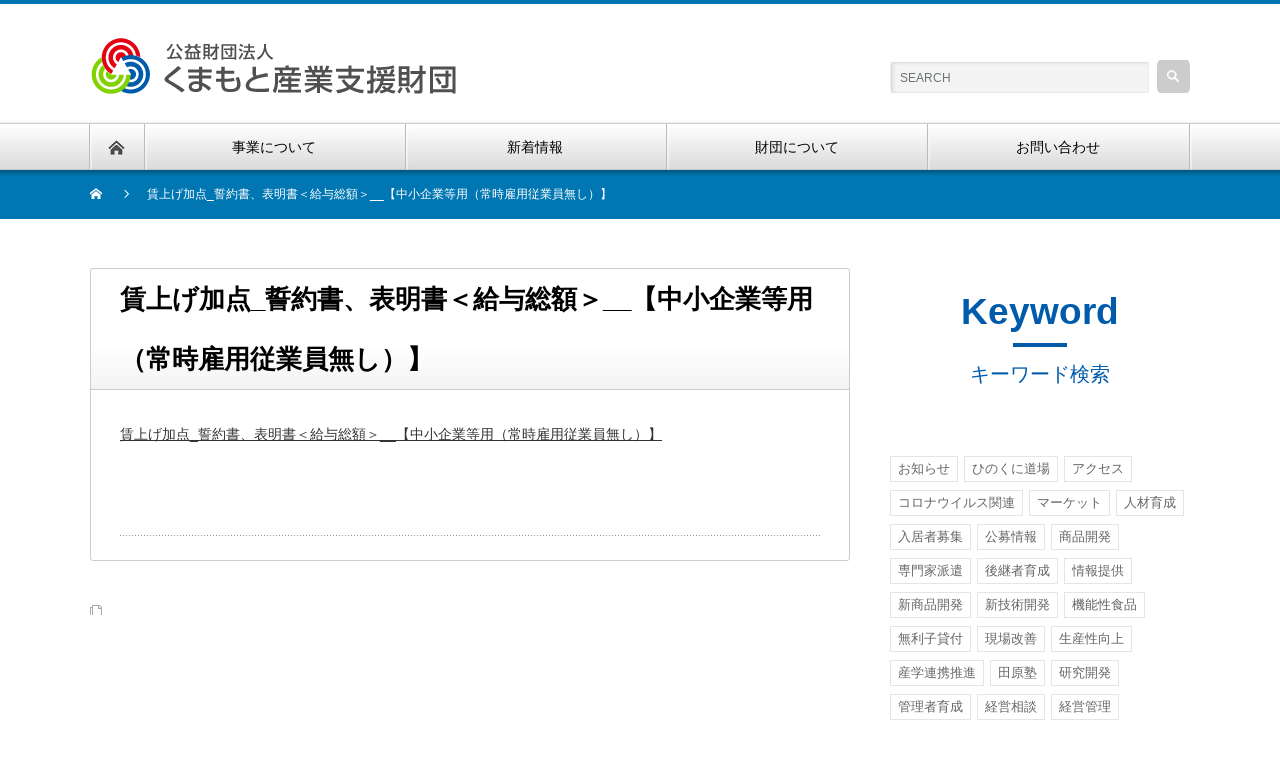

--- FILE ---
content_type: text/html; charset=UTF-8
request_url: https://www.kmt-ti.or.jp/%E8%B3%83%E4%B8%8A%E3%81%92%E5%8A%A0%E7%82%B9_%E8%AA%93%E7%B4%84%E6%9B%B8%E3%80%81%E8%A1%A8%E6%98%8E%E6%9B%B8%EF%BC%9C%E7%B5%A6%E4%B8%8E%E7%B7%8F%E9%A1%8D%EF%BC%9E__%E3%80%90%E4%B8%AD%E5%B0%8F-6-2
body_size: 13015
content:




<!DOCTYPE html PUBLIC "-//W3C//DTD XHTML 1.1//EN" "http://www.w3.org/TR/xhtml11/DTD/xhtml11.dtd">
<!--[if lt IE 9]><html xmlns="http://www.w3.org/1999/xhtml" class="ie"><![endif]-->
<!--[if (gt IE 9)|!(IE)]><!--><html xmlns="http://www.w3.org/1999/xhtml"><!--<![endif]-->
<head profile="http://gmpg.org/xfn/11">
<!-- Google tag (gtag.js) -->
<script async src="https://www.googletagmanager.com/gtag/js?id=G-YQTJMFBDTM"></script>

<script>
 window.dataLayer = window.dataLayer || [];
 function gtag(){dataLayer.push(arguments);}
 gtag('js', new Date());

 gtag('config', 'G-YQTJMFBDTM');
</script>
<meta http-equiv="Content-Type" content="text/html; charset=UTF-8" />
<meta http-equiv="X-UA-Compatible" content="IE=edge,chrome=1" />
<meta name="viewport" content="width=device-width" />
<title>賃上げ加点_誓約書、表明書＜給与総額＞__【中小企業等用（常時雇用従業員無し）】 | 公益財団法人くまもと産業支援財団</title>
<meta name="description" content="..." />

<link rel="alternate" type="application/rss+xml" title="公益財団法人くまもと産業支援財団 RSS Feed" href="https://www.kmt-ti.or.jp/feed" />
<link rel="alternate" type="application/atom+xml" title="公益財団法人くまもと産業支援財団 Atom Feed" href="https://www.kmt-ti.or.jp/feed/atom" /> 
<link rel="pingback" href="https://www.kmt-ti.or.jp/xmlrpc.php" />

 
<meta name='robots' content='max-image-preview:large' />
<link rel='dns-prefetch' href='//s.w.org' />
		<script type="text/javascript">
			window._wpemojiSettings = {"baseUrl":"https:\/\/s.w.org\/images\/core\/emoji\/13.0.1\/72x72\/","ext":".png","svgUrl":"https:\/\/s.w.org\/images\/core\/emoji\/13.0.1\/svg\/","svgExt":".svg","source":{"concatemoji":"https:\/\/www.kmt-ti.or.jp\/wp-includes\/js\/wp-emoji-release.min.js?ver=5.7.2"}};
			!function(e,a,t){var n,r,o,i=a.createElement("canvas"),p=i.getContext&&i.getContext("2d");function s(e,t){var a=String.fromCharCode;p.clearRect(0,0,i.width,i.height),p.fillText(a.apply(this,e),0,0);e=i.toDataURL();return p.clearRect(0,0,i.width,i.height),p.fillText(a.apply(this,t),0,0),e===i.toDataURL()}function c(e){var t=a.createElement("script");t.src=e,t.defer=t.type="text/javascript",a.getElementsByTagName("head")[0].appendChild(t)}for(o=Array("flag","emoji"),t.supports={everything:!0,everythingExceptFlag:!0},r=0;r<o.length;r++)t.supports[o[r]]=function(e){if(!p||!p.fillText)return!1;switch(p.textBaseline="top",p.font="600 32px Arial",e){case"flag":return s([127987,65039,8205,9895,65039],[127987,65039,8203,9895,65039])?!1:!s([55356,56826,55356,56819],[55356,56826,8203,55356,56819])&&!s([55356,57332,56128,56423,56128,56418,56128,56421,56128,56430,56128,56423,56128,56447],[55356,57332,8203,56128,56423,8203,56128,56418,8203,56128,56421,8203,56128,56430,8203,56128,56423,8203,56128,56447]);case"emoji":return!s([55357,56424,8205,55356,57212],[55357,56424,8203,55356,57212])}return!1}(o[r]),t.supports.everything=t.supports.everything&&t.supports[o[r]],"flag"!==o[r]&&(t.supports.everythingExceptFlag=t.supports.everythingExceptFlag&&t.supports[o[r]]);t.supports.everythingExceptFlag=t.supports.everythingExceptFlag&&!t.supports.flag,t.DOMReady=!1,t.readyCallback=function(){t.DOMReady=!0},t.supports.everything||(n=function(){t.readyCallback()},a.addEventListener?(a.addEventListener("DOMContentLoaded",n,!1),e.addEventListener("load",n,!1)):(e.attachEvent("onload",n),a.attachEvent("onreadystatechange",function(){"complete"===a.readyState&&t.readyCallback()})),(n=t.source||{}).concatemoji?c(n.concatemoji):n.wpemoji&&n.twemoji&&(c(n.twemoji),c(n.wpemoji)))}(window,document,window._wpemojiSettings);
		</script>
		<style type="text/css">
img.wp-smiley,
img.emoji {
	display: inline !important;
	border: none !important;
	box-shadow: none !important;
	height: 1em !important;
	width: 1em !important;
	margin: 0 .07em !important;
	vertical-align: -0.1em !important;
	background: none !important;
	padding: 0 !important;
}
</style>
	<link rel='stylesheet' id='nextstage-lightbox-css'  href='https://www.kmt-ti.or.jp/wp-content/themes/nextage_tcd021/css/lightbox.min.css?ver=5.7.2' type='text/css' media='1' />
<link rel='stylesheet' id='external-links-css'  href='https://www.kmt-ti.or.jp/wp-content/plugins/sem-external-links/sem-external-links.css?ver=20090903' type='text/css' media='all' />
<link rel='stylesheet' id='wp-block-library-css'  href='https://www.kmt-ti.or.jp/wp-includes/css/dist/block-library/style.min.css?ver=5.7.2' type='text/css' media='all' />
<link rel='stylesheet' id='contact-form-7-css'  href='https://www.kmt-ti.or.jp/wp-content/plugins/contact-form-7/includes/css/styles.css?ver=5.1.3' type='text/css' media='all' />
<link rel='stylesheet' id='msl-main-css'  href='https://www.kmt-ti.or.jp/wp-content/plugins/master-slider/public/assets/css/masterslider.main.css?ver=3.6.4' type='text/css' media='all' />
<link rel='stylesheet' id='msl-custom-css'  href='https://www.kmt-ti.or.jp/wp-content/uploads/master-slider/custom.css?ver=27.7' type='text/css' media='all' />
<script type='text/javascript' src='https://www.kmt-ti.or.jp/wp-includes/js/jquery/jquery.min.js?ver=3.5.1' id='jquery-core-js'></script>
<script type='text/javascript' src='https://www.kmt-ti.or.jp/wp-includes/js/jquery/jquery-migrate.min.js?ver=3.3.2' id='jquery-migrate-js'></script>
<link rel="https://api.w.org/" href="https://www.kmt-ti.or.jp/wp-json/" /><link rel="alternate" type="application/json" href="https://www.kmt-ti.or.jp/wp-json/wp/v2/media/18655" /><link rel='shortlink' href='https://www.kmt-ti.or.jp/?p=18655' />
<link rel="alternate" type="application/json+oembed" href="https://www.kmt-ti.or.jp/wp-json/oembed/1.0/embed?url=https%3A%2F%2Fwww.kmt-ti.or.jp%2F%25e8%25b3%2583%25e4%25b8%258a%25e3%2581%2592%25e5%258a%25a0%25e7%2582%25b9_%25e8%25aa%2593%25e7%25b4%2584%25e6%259b%25b8%25e3%2580%2581%25e8%25a1%25a8%25e6%2598%258e%25e6%259b%25b8%25ef%25bc%259c%25e7%25b5%25a6%25e4%25b8%258e%25e7%25b7%258f%25e9%25a1%258d%25ef%25bc%259e__%25e3%2580%2590%25e4%25b8%25ad%25e5%25b0%258f-6-2" />
<link rel="alternate" type="text/xml+oembed" href="https://www.kmt-ti.or.jp/wp-json/oembed/1.0/embed?url=https%3A%2F%2Fwww.kmt-ti.or.jp%2F%25e8%25b3%2583%25e4%25b8%258a%25e3%2581%2592%25e5%258a%25a0%25e7%2582%25b9_%25e8%25aa%2593%25e7%25b4%2584%25e6%259b%25b8%25e3%2580%2581%25e8%25a1%25a8%25e6%2598%258e%25e6%259b%25b8%25ef%25bc%259c%25e7%25b5%25a6%25e4%25b8%258e%25e7%25b7%258f%25e9%25a1%258d%25ef%25bc%259e__%25e3%2580%2590%25e4%25b8%25ad%25e5%25b0%258f-6-2&#038;format=xml" />
<script>var ms_grabbing_curosr = 'https://www.kmt-ti.or.jp/wp-content/plugins/master-slider/public/assets/css/common/grabbing.cur', ms_grab_curosr = 'https://www.kmt-ti.or.jp/wp-content/plugins/master-slider/public/assets/css/common/grab.cur';</script>
<meta name="generator" content="MasterSlider 3.6.4 - Responsive Touch Image Slider | avt.li/msf" />
<style type="text/css">.broken_link, a.broken_link {
	/*text-decoration: line-through;*/
}</style>			<script type="text/javascript" >
				window.ga=window.ga||function(){(ga.q=ga.q||[]).push(arguments)};ga.l=+new Date;
				ga('create', 'UA-117114393-1', 'auto');
				// Plugins
				
				ga('send', 'pageview');
			</script>
			<script async src="https://www.google-analytics.com/analytics.js"></script>
					<style type="text/css" id="wp-custom-css">
			/* メルマガバックナンバー */
.mailpoet_archive li:nth-child(n+16) {
  display: none;
}		</style>
		
<link rel="stylesheet" href="https://www.kmt-ti.or.jp/wp-content/themes/nextage_tcd021/style.css?ver=4.1" type="text/css" />
<link rel="stylesheet" href="https://www.kmt-ti.or.jp/wp-content/themes/nextage_tcd021/comment-style.css?ver=4.1" type="text/css" />

<link rel="stylesheet" media="screen and (min-width:1111px)" href="https://www.kmt-ti.or.jp/wp-content/themes/nextage_tcd021/style_pc.css?ver=4.1" type="text/css" />
<link rel="stylesheet" media="screen and (max-width:1110px)" href="https://www.kmt-ti.or.jp/wp-content/themes/nextage_tcd021/style_sp.css?ver=4.1" type="text/css" />
<link rel="stylesheet" media="screen and (max-width:1110px)" href="https://www.kmt-ti.or.jp/wp-content/themes/nextage_tcd021/footer-bar/footer-bar.css?ver=?ver=4.1">

<link rel="stylesheet" href="https://www.kmt-ti.or.jp/wp-content/themes/nextage_tcd021/japanese.css?ver=4.1" type="text/css" />

<script type="text/javascript" src="https://www.kmt-ti.or.jp/wp-content/themes/nextage_tcd021/js/jscript.js?ver=4.1"></script>
<script type="text/javascript" src="https://www.kmt-ti.or.jp/wp-content/themes/nextage_tcd021/js/scroll.js?ver=4.1"></script>
<script type="text/javascript" src="https://www.kmt-ti.or.jp/wp-content/themes/nextage_tcd021/js/comment.js?ver=4.1"></script>
<script type="text/javascript" src="https://www.kmt-ti.or.jp/wp-content/themes/nextage_tcd021/js/rollover.js?ver=4.1"></script>
<!--[if lt IE 9]>
<link id="stylesheet" rel="stylesheet" href="https://www.kmt-ti.or.jp/wp-content/themes/nextage_tcd021/style_pc.css?ver=4.1" type="text/css" />
<script type="text/javascript" src="https://www.kmt-ti.or.jp/wp-content/themes/nextage_tcd021/js/ie.js?ver=4.1"></script>
<link rel="stylesheet" href="https://www.kmt-ti.or.jp/wp-content/themes/nextage_tcd021/ie.css" type="text/css" />
<![endif]-->

<!--[if IE 7]>
<link rel="stylesheet" href="https://www.kmt-ti.or.jp/wp-content/themes/nextage_tcd021/ie7.css" type="text/css" />
<![endif]-->


<!-- blend -->
<script type="text/javascript" src="https://www.kmt-ti.or.jp/wp-content/themes/nextage_tcd021/js/jquery.blend-min.js"></script>
<script type="text/javascript">
	jQuery(document).ready(function(){
		//jQuery("#global_menu a").blend();
		//jQuery(".blendy").blend();
	});
</script>
<!-- /blend -->



<style type="text/css">
a:hover { color:#0077B3; }
.page_navi a:hover, #post_pagination a:hover, #wp-calendar td a:hover, #return_top:hover,
 #wp-calendar #prev a:hover, #wp-calendar #next a:hover, #footer #wp-calendar td a:hover, .widget_search #search-btn input:hover, .widget_search #searchsubmit:hover, .tcdw_category_list_widget a:hover, .tcdw_news_list_widget .month, .tcd_menu_widget a:hover, .tcd_menu_widget li.current-menu-item a, #submit_comment:hover
  { background-color:#0077B3; }

body { font-size:14px; }
#header-wrapper{
	border-top-color: #0077B3;
}
#wrapper-light #global_menu ul ul li a {background: #0077B3;}
#wrapper-light #global_menu ul ul a:hover{background: #57BDCC;}
#wrapper-dark #global_menu ul ul li a {background: #0077B3;}
#wrapper-dark #global_menu ul ul a:hover{background: #57BDCC;}
#bread_crumb_wrapper{ background-color: #0077B3;}
.headline1{ border-left: solid 5px #0077B3;}
.headline2{ border-top: solid 5px #0077B3;}
.side_headline{ border-left: solid 5px #0077B3;}
.footer_headline{ color:#0077B3;}
.flexslider { margin: 0 auto; position: relative; width: 1100px; height: 353px; zoom: 1; overflow:hidden; }
@media screen and (max-width:1100px){
.flexslider { margin: 0 auto; position: relative; width: 100%; height: auto; zoom: 1; overflow:hidden; }
}

.side_widget, #single_title, .footer_widget, #page-title, #company_info dd 
  { word-wrap:break-word; }

@media screen and (min-width: 1111px) {
  #slider-wrapper{
    height: 500px;
  }
  .flexslider  {
    width: 1400px;
    height: 500px;
  }
  #mainNavi {
    position: relative; 
    height: 900px;
  }
  #mainNavi .navbtn {
    position: absolute;
  }
  #mainNavi .navbtn a {
    width: 200px; 
    height: 200px; 
    border: 1px solid #808080; 
    border-radius: 50%; 
    display: block; 
    text-align: center; 
    vertical-align: middle;
  }
  #mainNavi .navbtn img {
    padding-top: 25%;
  }
  #mainNavi .navbtn1 {
    top: 30px; 
    left: 37%;
  }
  #mainNavi .navbtn2 {
    top: 125px;
    left: 12%;
  }
  #mainNavi .navbtn3 {
    top: 125px;
    left: 62%;
  }
  #mainNavi .navbtn4 {
    top: 325px;
    left: 0%;
  }
  #mainNavi .navbtn5 {
    top: 295px;
    left: 33%;
  }
  #mainNavi .navbtn5 a {
    width: 265px;
    height: 265px;
  }
  #mainNavi .navbtn5 img {
    padding-top: 16%;
  }
  #mainNavi .navbtn6 {
    top: 325px;
    left: 74%;
  }
  #mainNavi .navbtn7 {
    top: 525px;
    left: 12%;
  }
  #mainNavi .navbtn8 {
    top: 525px;
    left: 62%;
  }
  #mainNavi .navbtn9 {
    top: 625px;
    left: 37%;
  }
}

@media screen and (max-width: 1110px) {
  #mainNavi {
    position: relative; 
    height: calc(110vw);
  }
  #mainNavi .navbtn {
    position: absolute;
  }
  #mainNavi .navbtn a {
    width: calc(100vw / 4);
    height: calc(100vw / 4);
    border: 1px solid #808080; 
    border-radius: 50%; 
    display: block; 
    text-align: center; 
    vertical-align: middle;
  }
  #mainNavi .navbtn img {
    padding-top: 20%;
    width: calc(11vw);
  }
  #mainNavi .navbtn1 {
    top: calc(3vw);
    left: 37%;
  }
  #mainNavi .navbtn2 {
    top: calc(15vw);
    left: 12%;
  }
  #mainNavi .navbtn3 {
    top: calc(15vw);
    left: 62%;
  }
  #mainNavi .navbtn4 {
    top: calc(39vw);
    left: 0%;
  }
  #mainNavi .navbtn4 img {
    width: calc(14vw);
  }
  #mainNavi .navbtn5 {
    top: calc(35vw);
    left: 33%;
  }
  #mainNavi .navbtn5 a {
    width: calc(100vw / 4 * 1.35);
    height: calc(100vw / 4 * 1.35);
  }
  #mainNavi .navbtn5 img {
    padding-top: 16%;
    width: calc(25vw);
  }
  #mainNavi .navbtn6 {
    top: calc(39vw);
    left: 74%;
  }
  #mainNavi .navbtn6 img {
    width: calc(13vw);
  }
  #mainNavi .navbtn7 {
    top: calc(63vw);
    left: 12%;
  }
  #mainNavi .navbtn7 img {
    width: calc(15vw);
  }
  #mainNavi .navbtn8 {
    top: calc(63vw);
    left: 62%;
  }
  #mainNavi .navbtn8 img {
    width: calc(13vw);
  }
  #mainNavi .navbtn9 {
    top: calc(74vw);
    left: 37%;
  }
}

.slider-bg_10 {
  background-image: none;
}
.section-title {
  color: #005bab;
  text-align: center;
}
.section-title .en {
  font-size: 37px;
  margin-bottom: 10px;  
}
.section-title p.line {
  width: 54px;
  border-top: 4px solid #005bab;
  margin: 0 auto 5px auto;
}
.section-title p.jp {
  font-size: 20px;
}
#subNavi {
  width: 600px;
  margin: 0px auto 100px auto;
}
#subNavi ul {
  display: flex;
  justify-content: space-between; 
  font-size: 20px;
  color: #005bab; 
}
#subNavi ul a {
  text-decoration: none;
  color: #005bab; 
}
#subNavi ul a:hover {
  text-decoration: underline;
}
.side-bnr img {
  margin-bottom: 15px;
}
.side-bnr2 {
  text-align: center;
}
.side-bnr2 img {
  margin-bottom: 15px;
}
.foot-inquiry img {
  width: auto;
}
.foot-menu2 {
  font-size: 0.8em;
}
.foot-menu2 h3 a {
  color: #005bab;
  font-size: 1em;
}
#custom_html-26 {
  width: 100%;
}

.lightbox a:hover img {
  cursor: zoom-in;
}

ul.subpage_list {
  margin-bottom: 0px;
}
.subpage_list {
  width: auto;
  padding-left: 10px;
  padding-right: 10px;
}
.subpage_list li{
  height: auto;
  min-height: 41px;
  background-image: url(/wp-content/themes/nextage_tcd021/img/common/icon_arrow.gif);
  background-repeat: no-repeat;
  background-position: left top 5px;
  font-size: 14px;
  border-bottom: 1px dotted #888888;
  padding-left: 2em;
  margin-top: 10px;
}
.subpage_list li:last-child{
  /*background: none;*/
  border-bottom: none;
}
.subpage_list li span.date {
  font-size: 12px;
  font-weight: bold;
  width: 80px;
  display: inline-block;
  color: #000;
}
.subpage_list li a{
  text-decoration: none;
}
.subpage_list li a:hover{
  text-decoration: underline;
}
span.cate {
  width: auto;
  font-weight: normal;
  text-decoration: underline;
  margin-right: 5px;
}

@media screen and (min-width: 1111px) {
  #footer_widget div:first-child {
    width: 280px;
  }
  .footer_widget {
    min-height: 300px;
  }
  #single_title {
    min-height: 60px;
    height: auto;
  }
  .top_list li {
    height: auto;
    min-height: 41px;
  }

  /* 問い合わせBOX */
  .inquiry-box {
    width: auto;
    background: #d6e5f1;
    padding: 10px;
    display: -webkit-flex;
    display: flex;
    -webkit-align-items: center;
    align-items: center;
    -webkit-justify-content: center;
    justify-content: center;
  }
  .inquiry-box .left-box {
    width: 20%;
    float: left;
    font-size: 23px;
    font-weight: bold;
    color: #005bab;
    text-align: center;
  }
  .inquiry-box .right-box {
    width: 60%;
    float: right;
    font-size: 22px;
    color: #000000;
    margin-left: 40px;
    padding-left: 40px;
    border-left: dotted 2px #005bab;
  }
  .inquiry-box .right-box p {
    margin-bottom: 0em;
    line-height: 1.5em;
  }
  .inquiry-box .right-box .tel {
    float: left;
    width: 50%;
    text-indent: 1.7em;
    background: no-repeat left url(/wp-content/themes/nextage_tcd021/img/common/icon_tel_gray.gif);
    background-position-x: 5px;
  }
  .inquiry-box .right-box .fax {
    float: right;
    width: 50%;
    text-indent: 1.7em;
    background: no-repeat left url(/wp-content/themes/nextage_tcd021/img/common/icon_fax_gray.gif);
  }
  .inquiry-box .right-box .mail {
    clear: both;
    text-indent: 1.7em;
    background: no-repeat left url(/wp-content/themes/nextage_tcd021/img/common/icon_mail_gray.gif);
  }

}
.footer_widget .address {
  font-size: 14px;
}
.footer_widget .phone {
  font-size: 27px;
  color: #005bab;
}
.footer_widget .phone img {
  vertical-align: text-top;
  margin-right: 5px;
}
.foot-menu h3 a {
  color: #005bab;
  font-size: 15px;
}
.foot-menu ul {
  font-size: 11px;
}

/* 投稿ページ */
#single_title {
  font-size: 26px;
}
.single-post .post h3 {
  border-left: solid 4px #085ea7;
  clear: both;
  font-size: 22px;
  padding: 8px 10px;
  margin: 1em 0;
}
/* アーカイブ */
.post_list h3.title {
  border-left: solid 4px #085ea7;
  clear: both;
  font-size: 22px;
  padding: 8px 10px;
  margin: 1em 0;
}
.readmore {
  text-align: right;
}
.readmore a.button {
  background: #0077B3;
  border: solid 1px #0077B3;
  color: #fff;
  display: inline-block;
  padding: 5px 12px;
  text-decoration: none;
}
.readmore a.button:hover {
  background: #fff;
  border: solid 1px #0077B3;
  color: #0077B3;
}

/* 固定ページタイトル */
#page-title {
  font-size: 40px;
  padding-top: 34px;
  color: #005bab;
  margin-bottom: 70px;
}
#page-icon img {
  float: left;
  width: auto;
  margin-right: 15px;
}
/* 固定ページ本文 */
.page .textwidget {
  font-size: 20px;
}
.page h3.widget-title {
  font-size: 21px;
  color: #005bab;
  border-left: solid 13px #005bab;
  padding: 13px 0px 13px 22px;
}
.page img {
  width: auto;
}
.so-widget-sow-image h3.widget-title {
  font-size: 13px;
  font-weight: normal;
  color: #000000;
  border: none;
  padding: 15px 0 0 0;
}
/* 経営相談ページ */
#manage h3.widget-title {
  font-size: 30px;
  color: #005bab;
  text-indent: 2em;
  background: no-repeat left url(/wp-content/themes/nextage_tcd021/img/management/icon_management.gif);
  padding: 0;
  border: none;
}
/* 販路拡大ページ */
#sales h3.widget-title {
  font-size: 30px;
  color: #005bab;
  text-indent: 2em;
  background: no-repeat left url(/wp-content/themes/nextage_tcd021/img/sales/icon_sales.gif);
  padding: 0;
  border: none;
}
.btn_company_search a {
  width: 100%;
  font-size: 26px;
  text-decoration: none;
  color: #29a9e0;
  padding: 20px 0 20px 0;
  border: solid 3px #29a9e0;
  border-radius: 5px;
  display: -webkit-flex;
  display: flex;
  -webkit-align-items: center;
  align-items: center;
  -webkit-justify-content: center;
  justify-content: center;  
}
.btn_company_search a:hover {
  background: #afdff3;
}
/* 起業・創業ページ */
#founding h3.widget-title {
  font-size: 30px;
  color: #005bab;
  text-indent: 2em;
  background: no-repeat left url(/wp-content/themes/nextage_tcd021/img/founding/icon_founding.gif);
  padding: 0;
  border: none;
}
/* プライバシーマーク */
.pamphlet {
  text-align: center;
}
.pamphlet .title {
  font-size: 20px;
  color: #000000;
  font-weight: bold;
  margin: 0;
}
.pamphlet .line {
  width: 54px;
  border-top: 4px solid #005bab;
  margin: 0 auto 35px auto;
}
.pamphlet .mini {
  font-size: 75%;
}
/* 災害対策ページ */
#disaster h3.widget-title {
  font-size: 30px;
  color: #005bab;
  text-indent: 2em;
  background: no-repeat left url(/wp-content/themes/nextage_tcd021/img/disaster/icon_disaster.gif);
  padding: 0;
  border: none;
}
/* バイオ・食品ページ */
#bio h3.widget-title {
  font-size: 30px;
  color: #005bab;
  text-indent: 2em;
  background: no-repeat left url(/wp-content/themes/nextage_tcd021/img/bio/icon_bio.gif);
  padding: 0;
  border: none;
}
.bio-link {
  text-align: center;
}
.bio-link .title {
  font-size: 20px;
  color: #000000;
  font-weight: bold;
  margin: 0 0 10px 0;
  line-height: 1.5em;
}
.bio-link .line {
  width: 54px;
  border-top: 4px solid #005bab;
  margin: 0 auto 35px auto;
}
.bio-link .img-box {
  border: 1px solid #b1b1b1;
  padding: 5px auto 5px auto;
}
/* 産学連携ページ */
#collaboration h3.widget-title {
  font-size: 30px;
  color: #005bab;
  text-indent: 2em;
  background: no-repeat left url(/wp-content/themes/nextage_tcd021/img/collaboration/icon_collaboration.gif);
  padding: 0;
  border: none;
}
/* 人材育成ページ */
#human h3.widget-title {
  font-size: 30px;
  color: #005bab;
  text-indent: 2em;
  background: no-repeat left url(/wp-content/themes/nextage_tcd021/img/human/icon_human.gif);
  padding: 0;
  border: none;
}
/* リクルートページ */
ul.qa {
  border-top: 1px dotted #979797;
  margin-top: 30px;
  padding-top: 30px;
}
.qa li {
  margin-bottom: 15px;
}
.qa .question {
  background: left top no-repeat;
  background-image: url(/wp-content/themes/nextage_tcd021/img/recruit/icon_q.gif);
  padding-left: 50px;
}
.qa .answer {
  background: left top no-repeat;
  background-image: url(/wp-content/themes/nextage_tcd021/img/recruit/icon_a.gif);
  padding-left: 50px;
  margin-bottom: 30px;
  padding-bottom: 30px;
  border-bottom: 1px dotted #979797;
}

/* メルマガ利用規約 */
.agreement {
  border: solid 1px #ccc;
  font-size: 12px;
  height: 200px;
  overflow-y: scroll;
  padding: 10px;
  width: 95%;
}
.agreement h6 {
  font-size: 13px;
  margin: 0 0 -0.2em;
  padding: 0;
  text-decoration: underline;
}
#contents input[type="text"],
#contents input[type="email"],
#contents input[type="tel"],
#contents textarea {
  width: 60%;
  transition: all ease 0.3s;
}

#contents input[type="number"]{
  width: 30px;
}
#contents input[type="text"]:focus,
#contents input[type="email"]:focus,
#contents input[type="tel"]:focus,
#contents textarea:focus {
  width: 70%;
}

#contents textarea {
  resize: vertical;
  transition: none;
}
#contents input[type=submit] {
  padding: 8px 16px;
  background: #A0A0A0;
  cursor: pointer;
  color: #fff;
}
.wpcf7 form {
  margin: 1.5em;
}



/* タグクラウド */
.tagcloud a{
  margin: 0 3px 8px 0;
  border: 1px solid rgba(0, 0, 0, 0.1);
  display: inline-block;
  padding: 3px 7px;
  color: #666;
  font-size: 13px !important;
}
.tagcloud a:hover{
  background: #666;
  color: #fff;
  text-decoration: none;
}
#custom_html-13 {
  margin-bottom: 0px;
}
#custom_html-13 p.jp {
  margin-bottom: 10px;
}
.widget_tag_cloud h3.side_headline {
  display: none;
}
/* 共通 */
.mini {
  font-size: 80%;
}
.text-blue {
  color: #005bab;
}
/* テーブル */
table.border-hr {
  border-bottom: 1px solid #cacaca;
}
.border-hr th,td {
  font-size: 18px;
  font-weight: normal;
  text-align: left;
  border-top: 1px solid #cacaca;
  padding: 20px;
}
.border-hr th {
  width: 30%;
}

/* 財団のご紹介ページ */
.foundation-subnavi {
  margin-top: 30px;
  margin-bottom: 100px;
}
.foundation-subnavi  a {
  width: 365px;
  height: 90px;
 display: -webkit-flex;
 display: flex;
 -webkit-align-items: center;
 align-items: center;
 -webkit-justify-content: center;
 justify-content: center;
  background: #d6e5f1;
  color: #004097;
  text-decoration: none;
  font-size: 20px;
  border-radius: 10px;
}
.foundation-subnavi  a:hover {
  background: #a4c6e0;
}
/* メルマガバックナンバー */
.wysija_archive li:nth-child(n+11) {
  display: none;
}

@media screen and (max-width:1110px){
  #page-icon {
    margin-left: 15px;
  }
  #page-title {
    display: block;
    font-size: 25px;
  }
  #subNavi {
    width: auto;
    margin: 0px auto 100px auto;
  }
  #subNavi ul {
    display: flex;
    justify-content: space-around;
    flex-wrap: wrap; 
    font-size: 20px;
    color: #005bab; 
  }

  .btn_company_search a {
    font-size: 20px;
  }

  /* 問い合わせBOX */
  .inquiry-box {
    width: auto;
    background: #d6e5f1;
    padding: 10px;
  }
  .inquiry-box .left-box {
    font-size: 23px;
    font-weight: bold;
    color: #005bab;
    text-align: center;
    border-bottom: dotted 2px #005bab;
    margin-bottom: 10px;
  }
  .inquiry-box .right-box {
    font-size: 22px;
    color: #000000;
    margin-left: 40px;
    padding-left: 40px;
  }
  .inquiry-box .right-box p {
    margin-bottom: 0em;
    line-height: 1.5em;
  }
  .inquiry-box .right-box .tel {
    text-indent: 1.7em;
    background: no-repeat left url(/wp-content/themes/nextage_tcd021/img/common/icon_tel_gray.gif);
    background-position-x: 5px;
  }
  .inquiry-box .right-box .fax {
    text-indent: 1.7em;
    background: no-repeat left url(/wp-content/themes/nextage_tcd021/img/common/icon_fax_gray.gif);
  }
  .inquiry-box .right-box .mail {
    clear: both;
    text-indent: 1.7em;
    background: no-repeat left url(/wp-content/themes/nextage_tcd021/img/common/icon_mail_gray.gif);
  }
}


/* new! */
span.new {
  color: #ff0000 !important;
}

/* ▼ レイアウト ▼ */
.post_content .post_row { margin-left:-15px; margin-right:-15px; line-height:2; }
.post_content .post_col, .post_content .post_col-2, .post_content .post_col-3 { position:relative; min-height:1px; width:100%; padding-right:15px; padding-left:15px; float:left; -webkit-box-sizing:border-box; -moz-box-sizing:border-box; box-sizing:border-box; margin-bottom:2em; }

@media screen and (min-width:768px){
	.post_content .post_col-2 { width:50%; }
	.post_content .post_col-3 { width:33.33333%; }
}
@media screen and (min-width:1024px){
	.post_content .post_col-2 { width:50%;}
	.post_content .post_col-3 { width:33.33333%; }
}
.post_content .post_row:before, .post_content .post_row:after { content: " "; display: table; }
.post_content .post_row:after { clear: both; }
/* ▲ レイアウト ▲ */

#slider-wrapper {
  display: none;
}
</style>
</head>

<body class="attachment attachment-template-default single single-attachment postid-18655 attachmentid-18655 attachment-vnd.openxmlformats-officedocument.wordprocessingml.document _masterslider _ms_version_3.6.4">
<div id="wrapper-light">
	<div id="header-wrapper">
		<!-- header -->
		<div id="header">
			<div id="header-inner" class="clearfix">
				<div id="header-left">
   <!-- logo -->
   <div id='logo_image'>
<h1 id="logo" style="top:33px; left:1px;"><a href=" https://www.kmt-ti.or.jp/" title="公益財団法人くまもと産業支援財団" data-label="公益財団法人くまもと産業支援財団"><img src="https://www.kmt-ti.or.jp/wp-content/uploads/tcd-w/logo.gif?1768900823" alt="公益財団法人くまもと産業支援財団" title="公益財団法人くまもと産業支援財団" /></a></h1>
</div>
				</div>
   				<div id="header-right">
						<!-- search -->
					<div class="search_area">
												<form method="get" id="searchform" action="https://www.kmt-ti.or.jp/">
							<div id="search_button"><input type="submit" value="SEARCH" /></div>
							<div id="search_input"><input type="text" value="SEARCH" name="s" onfocus="if (this.value == 'SEARCH') this.value = '';" onblur="if (this.value == '') this.value = 'SEARCH';" /></div>
						</form>
											</div>
					<!-- /search -->
					</div>
      
				<a href="#" class="menu_button"></a>
			</div>
		</div>
		<!-- /header -->
		<!-- global menu -->
		<div id="global_menu" class="clearfix">
			<div id="global_menu_home"><a href="https://www.kmt-ti.or.jp">
<img src="https://www.kmt-ti.or.jp/wp-content/themes/nextage_tcd021/images/home.png" alt="HOME" />
</a></div>
   <ul id="menu-%e3%82%b0%e3%83%ad%e3%83%bc%e3%83%90%e3%83%ab" class="menu"><li id="menu-item-8930" class="menu-item menu-item-type-post_type menu-item-object-page menu-item-has-children menu-item-8930"><a href="https://www.kmt-ti.or.jp/business">事業について</a>
<ul class="sub-menu">
	<li id="menu-item-8954" class="menu-item menu-item-type-post_type menu-item-object-page menu-item-8954"><a href="https://www.kmt-ti.or.jp/management">経営相談</a></li>
	<li id="menu-item-8955" class="menu-item menu-item-type-post_type menu-item-object-page menu-item-8955"><a href="https://www.kmt-ti.or.jp/sales">販路拡大</a></li>
	<li id="menu-item-8956" class="menu-item menu-item-type-post_type menu-item-object-page menu-item-8956"><a href="https://www.kmt-ti.or.jp/founding">起業・創業</a></li>
	<li id="menu-item-8957" class="menu-item menu-item-type-post_type menu-item-object-page menu-item-8957"><a href="https://www.kmt-ti.or.jp/privacymark">プライバシーマーク</a></li>
	<li id="menu-item-8958" class="menu-item menu-item-type-post_type menu-item-object-page menu-item-8958"><a href="https://www.kmt-ti.or.jp/disaster">災害対策</a></li>
	<li id="menu-item-8959" class="menu-item menu-item-type-post_type menu-item-object-page menu-item-8959"><a href="https://www.kmt-ti.or.jp/bio">バイオ・食品</a></li>
	<li id="menu-item-8960" class="menu-item menu-item-type-post_type menu-item-object-page menu-item-8960"><a href="https://www.kmt-ti.or.jp/collaboration-002">産学連携</a></li>
	<li id="menu-item-8961" class="menu-item menu-item-type-post_type menu-item-object-page menu-item-8961"><a href="https://www.kmt-ti.or.jp/human">人材育成</a></li>
</ul>
</li>
<li id="menu-item-8616" class="menu-item menu-item-type-custom menu-item-object-custom menu-item-8616"><a href="/news">新着情報</a></li>
<li id="menu-item-9140" class="menu-item menu-item-type-post_type menu-item-object-page menu-item-9140"><a href="https://www.kmt-ti.or.jp/about">財団について</a></li>
<li id="menu-item-8925" class="menu-item menu-item-type-post_type menu-item-object-page menu-item-8925"><a href="https://www.kmt-ti.or.jp/contact">お問い合わせ</a></li>
</ul> 		</div>
		<!-- /global menu -->

 <!-- smartphone banner -->
 
	</div>

	<div id="bread_crumb_wrapper">
		
<ul id="bread_crumb" class="clearfix" itemscope itemtype="http://schema.org/BreadcrumbList">
 <li itemprop="itemListElement" itemscope itemtype="http://schema.org/ListItem" class="home"><a itemprop="item" href="https://www.kmt-ti.or.jp/"><span itemprop="name">Home</span></a><meta itemprop="position" content="1" /></li>

<!-- <li itemprop="itemListElement" itemscope itemtype="http://schema.org/ListItem"><a itemprop="item" href="https://www.kmt-ti.or.jp/blog"><span itemprop="name">公募情報</span></a><meta itemprop="position" content="2" /></li>-->
 <li itemprop="itemListElement" itemscope itemtype="http://schema.org/ListItem">
   <meta itemprop="position" content="3" /></li>
 <li itemprop="itemListElement" itemscope itemtype="http://schema.org/ListItem" class="last"><span itemprop="name">賃上げ加点_誓約書、表明書＜給与総額＞__【中小企業等用（常時雇用従業員無し）】</span><meta itemprop="position" content="4" /></li>

</ul>
	</div>
	
	<div id="contents" class="layout1 clearfix">
		<!-- mainColumn -->
		<div id="mainColumn">
						<div id="post-wrapper">
				<h2 id="single_title">賃上げ加点_誓約書、表明書＜給与総額＞__【中小企業等用（常時雇用従業員無し）】</h2>
				<div class="post">
					<div id="post_meta" class="clearfix">
																		

					</div>

				


										<p class="attachment"><a href='https://www.kmt-ti.or.jp/wp-content/uploads/2023/10/賃上げ加点_誓約書、表明書＜給与総額＞__【中小企業等用（常時雇用従業員無し）】.docx'>賃上げ加点_誓約書、表明書＜給与総額＞__【中小企業等用（常時雇用従業員無し）】</a></p>
					
				
				<div style="clear: both;"></div>

				</div>

							</div>
			
												<ul id="single_meta" class="clearfix meta">
							<li class="post_category"></li>							<li class="post_tag"></li>						</ul>
									
			

		<!-- comments -->
				<!-- /comments -->

		</div>
		<!-- /mainColumn -->
		
		<!-- sideColumn -->
 
		<div id="sideColumn">

<div class="widget_text side_widget clearfix widget_custom_html" id="custom_html-17">
<div class="textwidget custom-html-widget"><div class="section-title">
<h3 class="en">Keyword</h3>
<p class="line"></p>
<p class="jp">キーワード検索</p>
</div></div></div>
<div class="side_widget clearfix widget_tag_cloud" id="tag_cloud-4">
<h3 class="side_headline">Keyword</h3>
<div class="tagcloud"><a href="https://www.kmt-ti.or.jp/archives/tag/%e3%81%8a%e7%9f%a5%e3%82%89%e3%81%9b" class="tag-cloud-link tag-link-66 tag-link-position-1" style="font-size: 19.2pt;" aria-label="お知らせ (5個の項目)">お知らせ</a>
<a href="https://www.kmt-ti.or.jp/archives/tag/%e3%81%b2%e3%81%ae%e3%81%8f%e3%81%ab%e9%81%93%e5%a0%b4" class="tag-cloud-link tag-link-83 tag-link-position-2" style="font-size: 8pt;" aria-label="ひのくに道場 (1個の項目)">ひのくに道場</a>
<a href="https://www.kmt-ti.or.jp/archives/tag/%e3%82%a2%e3%82%af%e3%82%bb%e3%82%b9" class="tag-cloud-link tag-link-25 tag-link-position-3" style="font-size: 8pt;" aria-label="アクセス (1個の項目)">アクセス</a>
<a href="https://www.kmt-ti.or.jp/archives/tag/%e3%82%b3%e3%83%ad%e3%83%8a%e3%82%a6%e3%82%a4%e3%83%ab%e3%82%b9%e9%96%a2%e9%80%a3" class="tag-cloud-link tag-link-67 tag-link-position-4" style="font-size: 8pt;" aria-label="コロナウイルス関連 (1個の項目)">コロナウイルス関連</a>
<a href="https://www.kmt-ti.or.jp/archives/tag/%e3%83%9e%e3%83%bc%e3%82%b1%e3%83%83%e3%83%88" class="tag-cloud-link tag-link-71 tag-link-position-5" style="font-size: 8pt;" aria-label="マーケット (1個の項目)">マーケット</a>
<a href="https://www.kmt-ti.or.jp/archives/tag/%e4%ba%ba%e6%9d%90%e8%82%b2%e6%88%90" class="tag-cloud-link tag-link-15 tag-link-position-6" style="font-size: 15pt;" aria-label="人材育成 (3個の項目)">人材育成</a>
<a href="https://www.kmt-ti.or.jp/archives/tag/%e5%85%a5%e5%b1%85%e8%80%85%e5%8b%9f%e9%9b%86" class="tag-cloud-link tag-link-102 tag-link-position-7" style="font-size: 8pt;" aria-label="入居者募集 (1個の項目)">入居者募集</a>
<a href="https://www.kmt-ti.or.jp/archives/tag/%e5%85%ac%e5%8b%9f%e6%83%85%e5%a0%b1" class="tag-cloud-link tag-link-29 tag-link-position-8" style="font-size: 12.2pt;" aria-label="公募情報 (2個の項目)">公募情報</a>
<a href="https://www.kmt-ti.or.jp/archives/tag/%e5%95%86%e5%93%81%e9%96%8b%e7%99%ba" class="tag-cloud-link tag-link-46 tag-link-position-9" style="font-size: 8pt;" aria-label="商品開発 (1個の項目)">商品開発</a>
<a href="https://www.kmt-ti.or.jp/archives/tag/%e5%b0%82%e9%96%80%e5%ae%b6%e6%b4%be%e9%81%a3" class="tag-cloud-link tag-link-8 tag-link-position-10" style="font-size: 8pt;" aria-label="専門家派遣 (1個の項目)">専門家派遣</a>
<a href="https://www.kmt-ti.or.jp/archives/tag/%e5%be%8c%e7%b6%99%e8%80%85%e8%82%b2%e6%88%90" class="tag-cloud-link tag-link-54 tag-link-position-11" style="font-size: 8pt;" aria-label="後継者育成 (1個の項目)">後継者育成</a>
<a href="https://www.kmt-ti.or.jp/archives/tag/%e6%83%85%e5%a0%b1%e6%8f%90%e4%be%9b" class="tag-cloud-link tag-link-4 tag-link-position-12" style="font-size: 17.333333333333pt;" aria-label="情報提供 (4個の項目)">情報提供</a>
<a href="https://www.kmt-ti.or.jp/archives/tag/%e6%96%b0%e5%95%86%e5%93%81%e9%96%8b%e7%99%ba" class="tag-cloud-link tag-link-119 tag-link-position-13" style="font-size: 12.2pt;" aria-label="新商品開発 (2個の項目)">新商品開発</a>
<a href="https://www.kmt-ti.or.jp/archives/tag/%e6%96%b0%e6%8a%80%e8%a1%93%e9%96%8b%e7%99%ba" class="tag-cloud-link tag-link-118 tag-link-position-14" style="font-size: 12.2pt;" aria-label="新技術開発 (2個の項目)">新技術開発</a>
<a href="https://www.kmt-ti.or.jp/archives/tag/%e6%a9%9f%e8%83%bd%e6%80%a7%e9%a3%9f%e5%93%81" class="tag-cloud-link tag-link-70 tag-link-position-15" style="font-size: 8pt;" aria-label="機能性食品 (1個の項目)">機能性食品</a>
<a href="https://www.kmt-ti.or.jp/archives/tag/%e7%84%a1%e5%88%a9%e5%ad%90%e8%b2%b8%e4%bb%98" class="tag-cloud-link tag-link-41 tag-link-position-16" style="font-size: 8pt;" aria-label="無利子貸付 (1個の項目)">無利子貸付</a>
<a href="https://www.kmt-ti.or.jp/archives/tag/%e7%8f%be%e5%a0%b4%e6%94%b9%e5%96%84" class="tag-cloud-link tag-link-84 tag-link-position-17" style="font-size: 12.2pt;" aria-label="現場改善 (2個の項目)">現場改善</a>
<a href="https://www.kmt-ti.or.jp/archives/tag/%e7%94%9f%e7%94%a3%e6%80%a7%e5%90%91%e4%b8%8a" class="tag-cloud-link tag-link-109 tag-link-position-18" style="font-size: 15pt;" aria-label="生産性向上 (3個の項目)">生産性向上</a>
<a href="https://www.kmt-ti.or.jp/archives/tag/%e7%94%a3%e5%ad%a6%e9%80%a3%e6%90%ba%e6%8e%a8%e9%80%b2" class="tag-cloud-link tag-link-16 tag-link-position-19" style="font-size: 8pt;" aria-label="産学連携推進 (1個の項目)">産学連携推進</a>
<a href="https://www.kmt-ti.or.jp/archives/tag/%e7%94%b0%e5%8e%9f%e5%a1%be" class="tag-cloud-link tag-link-53 tag-link-position-20" style="font-size: 8pt;" aria-label="田原塾 (1個の項目)">田原塾</a>
<a href="https://www.kmt-ti.or.jp/archives/tag/%e7%a0%94%e7%a9%b6%e9%96%8b%e7%99%ba" class="tag-cloud-link tag-link-86 tag-link-position-21" style="font-size: 8pt;" aria-label="研究開発 (1個の項目)">研究開発</a>
<a href="https://www.kmt-ti.or.jp/archives/tag/%e7%ae%a1%e7%90%86%e8%80%85%e8%82%b2%e6%88%90" class="tag-cloud-link tag-link-55 tag-link-position-22" style="font-size: 8pt;" aria-label="管理者育成 (1個の項目)">管理者育成</a>
<a href="https://www.kmt-ti.or.jp/archives/tag/%e7%b5%8c%e5%96%b6%e7%9b%b8%e8%ab%87" class="tag-cloud-link tag-link-7 tag-link-position-23" style="font-size: 12.2pt;" aria-label="経営相談 (2個の項目)">経営相談</a>
<a href="https://www.kmt-ti.or.jp/archives/tag/%e7%b5%8c%e5%96%b6%e7%ae%a1%e7%90%86" class="tag-cloud-link tag-link-56 tag-link-position-24" style="font-size: 8pt;" aria-label="経営管理 (1個の項目)">経営管理</a>
<a href="https://www.kmt-ti.or.jp/archives/tag/%e8%b2%a1%e5%9b%a3%e7%b4%b9%e4%bb%8b" class="tag-cloud-link tag-link-5 tag-link-position-25" style="font-size: 22pt;" aria-label="財団紹介 (7個の項目)">財団紹介</a>
<a href="https://www.kmt-ti.or.jp/archives/tag/%e8%b2%a9%e8%b7%af%e6%8b%a1%e5%a4%a7" class="tag-cloud-link tag-link-85 tag-link-position-26" style="font-size: 8pt;" aria-label="販路拡大 (1個の項目)">販路拡大</a>
<a href="https://www.kmt-ti.or.jp/archives/tag/%e8%b2%a9%e8%b7%af%e9%96%8b%e6%8b%93" class="tag-cloud-link tag-link-11 tag-link-position-27" style="font-size: 19.2pt;" aria-label="販路開拓 (5個の項目)">販路開拓</a>
<a href="https://www.kmt-ti.or.jp/archives/tag/%e8%b2%b8%e3%81%97%e5%b7%a5%e5%a0%b4" class="tag-cloud-link tag-link-101 tag-link-position-28" style="font-size: 8pt;" aria-label="貸し工場 (1個の項目)">貸し工場</a>
<a href="https://www.kmt-ti.or.jp/archives/tag/%e8%b2%b8%e4%bc%9a%e8%ad%b0%e5%ae%a4" class="tag-cloud-link tag-link-42 tag-link-position-29" style="font-size: 8pt;" aria-label="貸会議室 (1個の項目)">貸会議室</a>
<a href="https://www.kmt-ti.or.jp/archives/tag/%e9%9c%87%e7%81%bd%e9%96%a2%e9%80%a3" class="tag-cloud-link tag-link-31 tag-link-position-30" style="font-size: 8pt;" aria-label="震災関連 (1個の項目)">震災関連</a>
<a href="https://www.kmt-ti.or.jp/archives/tag/%e9%a3%9f%e5%93%81" class="tag-cloud-link tag-link-68 tag-link-position-31" style="font-size: 8pt;" aria-label="食品 (1個の項目)">食品</a></div>
</div>
<div class="widget_text side_widget clearfix widget_custom_html" id="custom_html-18">
<div class="textwidget custom-html-widget"><div class="section-title">
<h3 class="en">Cooperation site</h3>
<p class="line"></p>
<p class="jp">連携サイト</p>
</div>
<div class="side-bnr">
<a href="https://yorozu-kumamoto.go.jp/" class="external" target="_blank" rel="noopener"><img src="/wp-content/themes/nextage_tcd021/img/common/side-bnr-cooperation01.gif"></a>
<a href="https://www.kmt-ti.or.jp/privacy/"><img src="/wp-content/themes/nextage_tcd021/img/common/side-bnr-cooperation02.gif"></a>
<a href="http://kyushu-bio.jp" class="external" target="_blank" rel="noopener"><img src="/wp-content/themes/nextage_tcd021/img/common/side-bnr-cooperation03.gif"></a>
<a href="http://www.rist.gr.jp" class="external" target="_blank" rel="noopener"><img src="/wp-content/themes/nextage_tcd021/img/common/side-bnr-cooperation04.gif"></a>
<a href="https://www.kmt-ti.or.jp/tic/framepage2.html"><img src="/wp-content/themes/nextage_tcd021/img/common/side-bnr-cooperation05.jpg"></a>
<!--<a href="https://www.yumepla.org" class="external" target="_blank" rel="noopener"><img src="/wp-content/themes/nextage_tcd021/img/common/side-bnr-cooperation06.jpg"></a>-->
</div></div></div>
<div class="widget_text side_widget clearfix widget_custom_html" id="custom_html-19">
<div class="textwidget custom-html-widget"><div class="section-title">
<h3 class="en">Others</h3>
<p class="line"></p>
<p class="jp">その他お知らせ</p>
</div>
<div class="side-bnr">
<!--<a href="/archives/topics/conference-room"><img src="/wp-content/themes/nextage_tcd021/img/common/side-bnr-others01.jpg"></a>-->
<a href="/archives/topics/sanjyokaiin"><img src="/wp-content/themes/nextage_tcd021/img/common/side-bnr-others02.jpg"></a>
<a href="/recruit
"><img src="/wp-content/themes/nextage_tcd021/img/common/side-bnr-others03.jpg"></a>
<a href="/archives/49"><img src="/wp-content/themes/nextage_tcd021/img/common/side-bnr-others04.jpg"></a>
</div></div></div>

<!-- side column banner -->
<!-- /side column banner -->

		</div>
		<!-- /sideColumn -->
	

  <!-- smartphone banner -->
  
	</div><!-- END #contents -->

	<div id="footer-wrapper">
		<div id="footer" class="clearfix hide_mobile">
			<div id="footer_description">
				<!--<p>がんばる中小企業の皆さんを応援しています</p>-->
				<h2>公益財団法人くまもと産業支援財団</h2>
			</div>
    		</div>

 		<div id="footer_widget_wrap">
			<div id="footer_widget" class="clearfix">

      <div class="widget_text footer_widget clearfix widget_custom_html" id="custom_html-5">
<div class="textwidget custom-html-widget"><img src="/wp-content/themes/nextage_tcd021/img/common/foot_logo.gif">
<p class="address">〒861-2202<br />熊本県上益城郡益城町大字田原2081番地10</p>
<div class="phone">
<img src="/wp-content/themes/nextage_tcd021/img/common/icon_tel.gif"><span>096-286-3311</span>
</div>
<div class="phone">
<img src="/wp-content/themes/nextage_tcd021/img/common/icon_fax.gif"><span>096-286-2938</span>
</div></div></div>
<div class="widget_text footer_widget clearfix widget_custom_html" id="custom_html-8">
<div class="textwidget custom-html-widget"><div class="foot-menu">
<h3><a href="/business">事業について</a></h3>
<ul>
<li><a href="/human">人材育成</a></li>
<li><a href="/management">経営相談</a></li>
<li><a href="/sales">販路拡大</a></li>
<li><a href="/collaboration">産学連携</a></li>
<li><a href="/founding">起業・創業</a></li>
<li><a href="/bio">バイオ・食品</a></li>
<li><a href="/disaster">災害対策</a></li>
<li><a href="/privacymark">プライバシーマーク</a></li>
</ul>
</div></div></div>
<div class="widget_text footer_widget clearfix widget_custom_html" id="custom_html-9">
<div class="textwidget custom-html-widget"><div class="foot-menu">
<h3><a href="/about">財団のご紹介</a></h3>
<ul>
<li><a href="/about">財団について</a></li>
<li><a href="/archives/1603">アクセスマップ</a></li>
<li><a href="/privacypolicy">プライバシーポリシー</a></li>
</ul>
<h3><a href="/news">新着情報</a></h3>
<ul>
<li><a href="/archives/category/public-offering">公募情報</a></li>
<li><a href="/archives/category/event">イベント</a></li>
</ul>
</div></div></div>
<div class="widget_text footer_widget clearfix widget_custom_html" id="custom_html-10">
<div class="textwidget custom-html-widget"><div class="foot-menu">
<h3><a href="/company_search">県内登録企業検索</a></h3>
<h3><a href="/archives/2">企業支援リンク集</a></h3>
<h3><a href="/archives/49">財団メール情報サービス</a></h3>
<h3><a href="/contact">お問い合わせ</a></h3>
</div></div></div>
  			</div><!-- END #footer_widget -->
		</div><!-- END #footer_widget_wrap -->
 
		<div id="footer_copr">
			<p id="copyright">Copyright &copy;&nbsp; <a href="https://www.kmt-ti.or.jp/">公益財団法人くまもと産業支援財団</a> All rights reserved.</p>
		</div>

		<div id="return_wrapper">
			<a id="return_top"><span>ページ上部へ戻る</span></a>
		</div>

	</div>


</div>
  <!-- facebook share button code -->
 <div id="fb-root"></div>
 <script>
 (function(d, s, id) {
   var js, fjs = d.getElementsByTagName(s)[0];
   if (d.getElementById(id)) return;
   js = d.createElement(s); js.id = id;
   js.async = true;
   js.src = "//connect.facebook.net/ja_JP/sdk.js#xfbml=1&version=v2.5";
   fjs.parentNode.insertBefore(js, fjs);
 }(document, 'script', 'facebook-jssdk'));
 </script>
 <script type='text/javascript' src='https://www.kmt-ti.or.jp/wp-content/themes/nextage_tcd021/js/lightbox.min.js?ver=5.7.2' id='nextstage-lightbox-js'></script>
<script type='text/javascript' src='https://www.kmt-ti.or.jp/wp-includes/js/comment-reply.min.js?ver=5.7.2' id='comment-reply-js'></script>
<script type='text/javascript' id='contact-form-7-js-extra'>
/* <![CDATA[ */
var wpcf7 = {"apiSettings":{"root":"https:\/\/www.kmt-ti.or.jp\/wp-json\/contact-form-7\/v1","namespace":"contact-form-7\/v1"}};
/* ]]> */
</script>
<script type='text/javascript' src='https://www.kmt-ti.or.jp/wp-content/plugins/contact-form-7/includes/js/scripts.js?ver=5.1.3' id='contact-form-7-js'></script>
<script type='text/javascript' src='https://www.kmt-ti.or.jp/wp-includes/js/wp-embed.min.js?ver=5.7.2' id='wp-embed-js'></script>

  <!-- ▼▼アクセス解析▼▼ -->
  <script>
  (function(i,s,o,g,r,a,m){i['GoogleAnalyticsObject']=r;i[r]=i[r]||function(){
  (i[r].q=i[r].q||[]).push(arguments)},i[r].l=1*new Date();a=s.createElement(o),

  m=s.getElementsByTagName(o)[0];a.async=1;a.src=g;m.parentNode.insertBefore(a,m)
  })(window,document,'script','//www.google-analytics.com/analytics.js','ga');

  ga('create', 'UA-53344015-1', 'auto');
  ga('require', 'linkid', 'linkid.js');
  ga('require', 'displayfeatures');
  ga('send', 'pageview');

  </script>
  <!-- ▲▲アクセス解析▲▲ -->

</body>
</html>
